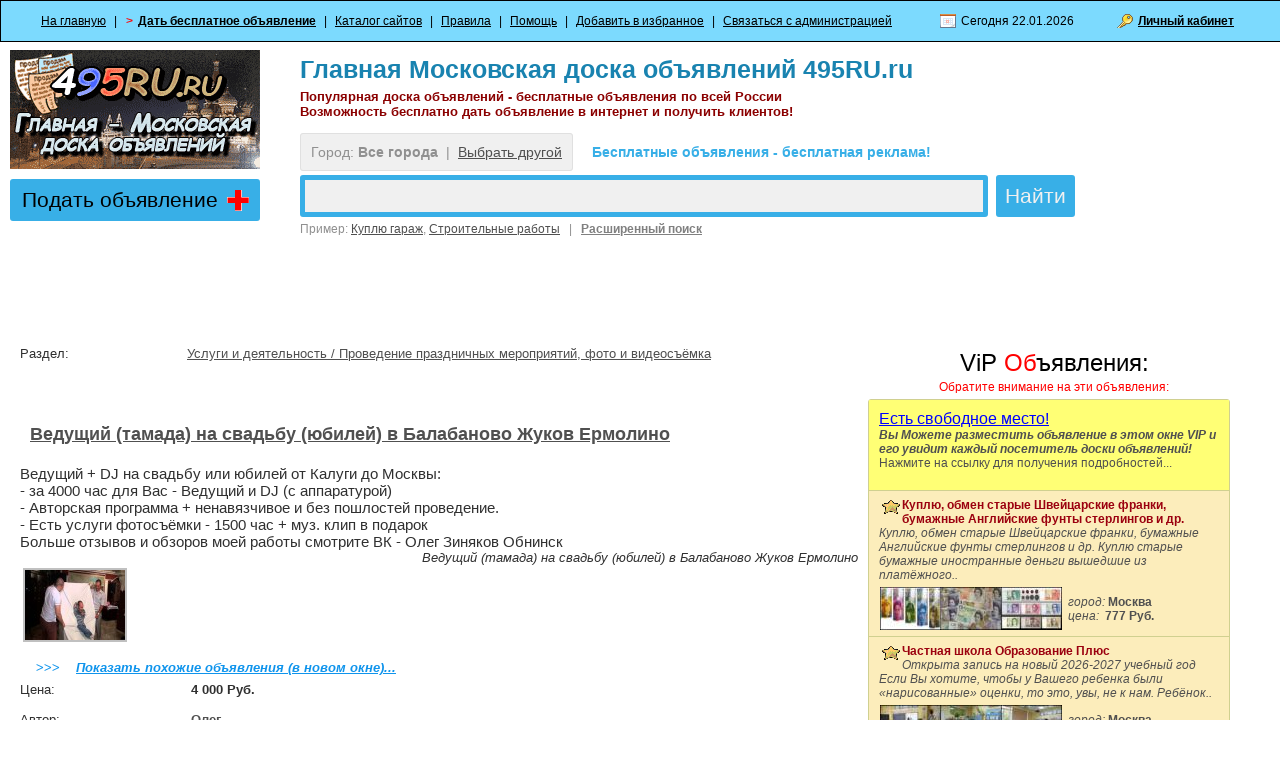

--- FILE ---
content_type: text/html; charset=utf-8
request_url: http://495ru.ru/number/1016786/
body_size: 8042
content:
<!DOCTYPE HTML PUBLIC "-//W3C//DTD HTML 4.01 Transitional//EN" "http://www.w3.org/TR/html4/loose.dtd">
<html>
<head>
<title>Ведущий (тамада) на свадьбу (юбилей) в Балабаново Жуков Ермолино в г. Обнинск - бесплатные объявления на 495ru.ru, дать объявление / читать объявления</title>
<meta NAME="description" CONTENT="Ведущий + DJ на свадьбу или юбилей от Калуги до Москвы:, - за 4000 час для Вас - Ведущий и DJ (с аппаратурой), - Авторская программа + ненавязчивое и без пошлостей проведение. , - Есть услуги фотосъёмки... Бесплатное объявление, город Обнинск.">
<META name="keywords" content="Ведущий (тамада) на свадьбу (юбилей) в Балабаново Жуков Ермолино г. Обнинск цена, объявление про Ведущий (тамада) на свадьбу (юбилей) в Балабаново Жуков Ермолино, объявления про Ведущий (тамада) на свадьбу (юбилей) в Балабаново Жуков Ермолино, дать объявление про Ведущий (тамада) на свадьбу (юбилей) в Балабаново Жуков Ермолино, подать объявление про Ведущий (тамада) на свадьбу (юбилей) в Балабаново Жуков Ермолино бесплатно, читать объявления про Ведущий (тамада) на свадьбу (юбилей) в Балабаново Жуков Ермолино">
<meta http-equiv="content-language" content="ru">
<meta http-equiv="Content-Type" content="text/html; charset=utf-8">
<meta name="revisit-after" content="1 day">
<link rel="SHORTCUT ICON" href="http://495ru.ru/favicon.ico">
<link href="http://495ru.ru/modules/qplboard/templates/user/qpl.css" rel="stylesheet" type="text/css">
<link href="http://495ru.ru/modules/qauth/templates/user/qa.css" rel="stylesheet" type="text/css">
<link rel="alternate" type="application/rss+xml" title="Новые объявления" href="/_index.php?x&qact=getrss&f=-1">
<script language="javascript" type="text/javascript" src="/modules/qplboard/lang/js.php"></script>
<script language="javascript" type="text/javascript" src="/modules/qplboard/templates/js/cookie.js"></script>
<script language="javascript" type="text/javascript" src="/mohito_api/js/visibility.js"></script>
<script language="javascript" type="text/javascript" src="/mohito_api/js/ajax.js"></script>
<script language="javascript" type="text/javascript" src="/modules/qplboard/templates/js/engine.js"></script>
<script language="javascript" type="text/javascript" src="/modules/qplboard/templates/js/misc.js"></script>
<script language="JavaScript" type="text/javascript" src="/modules/qplboard/templates/js/tt.js"></script>
<script language="JavaScript" type="text/javascript" src="/modules/qauth/js/check.js"></script>
<script language="Javascript" type="text/javascript">
 var g_Path = '';
 var g_CurPage = '/number/1016786/';
 var g_CheckEmail = true;
 var g_CheckPhone = true;
function urlencode (str) {
    str = (str+'').toString();
    return encodeURIComponent(str).replace(/!/g, '%21').replace(/'/g, '%27').replace(/\(/g, '%28').
                                                                    replace(/\)/g, '%29').replace(/\*/g, '%2A').replace(/%20/g, '+');
}

  function redic(cityid)
 {
   var a = '/_index.php?City=' + cityid + '&qact=set_city&red=' + urlencode(window.location.pathname + window.location.search);
   window.location.href = a;

   return false;
 }
</script>
<script type="text/javascript" src="/highslide/highslide-full.js"></script>
<link rel="stylesheet" type="text/css" href="/highslide/highslide.css" />
<script type="text/javascript">
	hs.graphicsDir = '/highslide/graphics/';
	hs.align = 'center';
	hs.transitions = ['expand', 'crossfade'];
	hs.outlineType = 'rounded-white';
	hs.fadeInOut = true;
	hs.dimmingOpacity = 0.75;
	// define the restraining box
	hs.useBox = false;
	hs.width = 400;
	hs.height = 300;
	// Add the controlbar
	hs.addSlideshow({
		//slideshowGroup: 'group1',
		interval: 5000,
		repeat: false,
		useControls: true,
		fixedControls: 'fit',
		overlayOptions: {
			opacity: 1,
			position: 'bottom center',
			hideOnMouseOut: true
		}
	});
</script>
</head>
<body>
 <div class="main_menu3">
   <div class="main_menu4"><nobr>
   <a href="/" class="menu_item">На главную</a> |
	 &nbsp;&nbsp;<font color="#FF0000"><b>></b></font><a href="http://495ru.ru/q/show_edit_adv/" class="menu_item"><b>Дать бесплатное объявление</b></a> |
   <a target="_blank" href="/links/" class="menu_item">Каталог сайтов</a> |
   <a target="_blank" href="/q/rules/" class="menu_item">Правила</a> |
   <a target="_blank" href="/q/help/" class="menu_item">Помощь</a> |
   <a href="#" class="menu_item" onclick="return bookmark(this, 'Доска бесплатных объявлений', 'http://495ru.ru/');">Добавить в избранное</a> |
   <a target="_blank" href="/freedback/" class="menu_item">Связаться с администрацией</a>
   <span class="datesel">Сегодня 22.01.2026 </span> 
   <span class="account"><b><a href="#" onclick="return displayLogin();">Личный кабинет</a></b></span> </nobr> 
   <div id="loginform"><center><br><div class="qa_errtext"></div>

<table cellspacing=0 cellpadding=3 border=0>
<form method=post name="qauthLogin" onsubmit="return qauthCheckLogin();">
<input type="hidden" name="qautha" value="login">
<input type="hidden" name="r" value="aHR0cDovLzQ5NXJ1LnJ1Lz9xYXV0aGE9cHJvZmlsZQ==">
<tr>
  <td><div class="qa_label">E-mail:</div></td>
  <td><input class="qa_login" type="text" name="Email" value=""></td>
  <td><div class="qa_label">Пароль:</div></td>
  <td><input class="qa_login" type="password" name="Pass" value=""></td>
  <td><input class="qa_submit" type="submit" value="Войти"></td>
</tr>
<tr>
  <td colspan=2><a class="qa_navlink" href="http://495ru.ru/?qautha=regform">Зарегистрироваться</a></td>
  <td></td>
  <td colspan=2><a class="qa_navlink" href="http://495ru.ru/?qautha=lostform">Забыл пароль</a></td>
</tr>
</form>
</table>
</center>
<!--
<script language="javascript">
var r = document.forms.qauthLogin.r;
if (r.value == '')
  r.value = window.location.href;
</script>
-->
<br><br><br><br><br><br><br></div> 
   </div>
</div>
<div class="at_the_top">
   <TABLE cellSpacing=0 cellPadding=0 border=0>
   <tr valign=top>
   <td>
      <a href="/"><img src="/i/logo.png" border=0 alt="Главная Московская доска объявлений 495RU.ru"></a>
      <a href="http://495ru.ru/q/show_edit_adv/" title="Перейти к запонению формы размещения объявления" class="menu_item_add" style="text-decoration: none"><font color=black>Подать объявление</font> <img src="/i/addmig.gif" align="right"></a>
   </td>
   <td>
     <div class="start_search">
      <h1><a href="/" class="header_link" id="title1">Главная Московская доска объявлений 495RU.ru</a></h1>
      <h2><div class="header_link" id="title2">Популярная доска объявлений - бесплатные объявления по всей России</div>
      <div class="header_link" id="title3">Возможность бесплатно дать объявление в интернет и получить клиентов!</div></h2>
       <div class="cityselstart">
          <span class="selcity">Город: <b>Все города</b>&nbsp;&nbsp;|&nbsp;&nbsp;<a href="#" onclick="ChooseCity(''); return false;">Выбрать другой</a></span>
<span class="fastcity">		  
<b>Бесплатные объявления - бесплатная реклама!</b>
</span>
       </div>
      <TABLE cellSpacing=0 cellPadding=0 border=0>
<form name="searchFrm" method=post>
<input type="hidden" name="qact" value="search_adv">
<input type="hidden" name="SortBy" value="Time">
<input type="hidden" name="Dir" value="d">
<input type="hidden" name="City" value="-1">
<input type="hidden" name="Folder" value="-1">
<input type="hidden" name="Type" value="-1">
<input type="hidden" name="Price_Start" value="">
<input type="hidden" name="Price_End" value="">
<input type="hidden" name="Currency" value="1">
<input type="hidden" name="Period" value="3000">
<input type="hidden" name="OwnerAdvID" value="0">
<TR valign=top>
<TD  colspan=2><input class="input_search_start" name="Phrase" type=text value="">
<div class="search_example">
Пример: 
<a href="#" onclick="document.forms.searchFrm.Phrase.value='Куплю гараж'">Куплю гараж</a>, 
<a href="#" onclick="document.forms.searchFrm.Phrase.value='Строительные работы'">Строительные работы</a>

&nbsp;&nbsp;|&nbsp;&nbsp;
<b><a href="/q/show_search_adv/" class="menu_item_extended">Расширенный поиск</a>    
</b> 
</div>
</TD>
<TD>
&nbsp;&nbsp;<INPUT type=submit class="search_button_start" value="Найти" name=Submit>
</TD>
</form>
                         </TR>
       </TABLE>
    </div>
   </td>
   </tr>
   </table>
</div>
<div class="main_content">
<div align=center style="margin: 0px 0 10px 0; padding: 5px; font-size: 12px;">
<table border="0" width="1000" height="60" cellspacing="0" cellpadding="0">
<tr><td height="50%" width="50%" align="center"><nobr>
<iframe src="http://495ru.ru/service/br1.php" frameborder="0" vspace="0" hspace="0" marginwidth="0" marginheight="0" scrolling="no" width="468" height="60"></iframe>&nbsp;&nbsp;&nbsp;        
</td><td height="50%" width="50%" align="center">
<iframe src="http://495ru.ru/service/br2.php" frameborder="0" vspace="0" hspace="0" marginwidth="0" marginheight="0" scrolling="no" width="468" height="60"></iframe>
</nobr></td></tr></table> 
</div>
 
<a name="reflink1016786"></a>
 <div style="margin: -10px 0 0 -10px;"> 
<div style="padding: 10px 10px 10px 20px">
<table width="100%" border="0" cellspacing="0" cellpadding="0">
 <tbody>
   <tr valign=top>
  	  <td>
  	      <div class="direct_ad">
             </div>
             <table width="100%" cellspacing=0 cellpadding=0 border=0>
             <tr height=30><td width=20%>Раздел:</td><td><a href="/fl/216/226/">Услуги и деятельность / Проведение праздничных мероприятий, фото и видеосъёмка</a></td></tr>
             <tr><td colspan=2>
<br><div align="left">
<br>
<!-- Yandex.RTB R-A-5369-6 -->
<div id="yandex_rtb_R-A-5369-6"></div>
<script type="text/javascript">
    (function(w, d, n, s, t) {
        w[n] = w[n] || [];
        w[n].push(function() {
            Ya.Context.AdvManager.render({
                blockId: "R-A-5369-6",
                renderTo: "yandex_rtb_R-A-5369-6",
                async: true
            });
        });
        t = d.getElementsByTagName("script")[0];
        s = d.createElement("script");
        s.type = "text/javascript";
        s.src = "//an.yandex.ru/system/context.js";
        s.async = true;
        t.parentNode.insertBefore(s, t);
    })(this, this.document, "yandexContextAsyncCallbacks");
</script>
</div>
             </td></tr>
             <tr><td colspan=2>&nbsp;&nbsp;<h3 class="adv"><a href="/number/1016786/">Ведущий (тамада) на свадьбу (юбилей) в Балабаново Жуков Ермолино</a></h3></td></tr>
<tr><td colspan=2>
<div style="padding-bottom: 0px; font-size: 15px;">Ведущий + DJ на свадьбу или юбилей от Калуги до Москвы:<br>- за 4000 час для Вас - Ведущий и DJ (с аппаратурой)<br>- Авторская программа + ненавязчивое и без пошлостей проведение. <br>- Есть услуги фотосъёмки - 1500 час + муз. клип в подарок<br>Больше отзывов и обзоров моей работы смотрите ВК - Олег Зиняков Обнинск</div>
<tr><td colspan=2 align="right"><i>Ведущий (тамада) на свадьбу (юбилей) в Балабаново Жуков Ермолино</i></td></tr>
<tr><td colspan=2>
<table border="0" align="left">
<tr>
  <td align="left" valign="top" width="106" height="72">
    <a target="_blank" href="/modules/qplboard/image_db/1016786_2_b.JPG" class="highslide" onclick="return hs.expand(this, {headingText: '<center>Ведущий (тамада) на свадьбу (юбилей) в Балабаново Жуков Ермолино (фото)</center>'})"><img src="/modules/qplboard/image_db/1016786_2_s.JPG" alt="Фото Ведущий (тамада) на свадьбу (юбилей) в Балабаново Жуков Ермолино" title="Фото Ведущий (тамада) на свадьбу (юбилей) в Балабаново Жуков Ермолино..." width="100" height="70"></a>
<div class="highslide-caption">
<center>
<noindex><iframe src="http://495ru.ru/service/fotodirect.html" frameborder="0" vspace="0" hspace="0" marginwidth="0" marginheight="0" scrolling="no" height="250" width="450"></iframe></noindex>
</center>
<br></div>
  </td>
  <td align="left" valign="top" width="106" height="72">
    
  </td>
  <td align="left" valign="top" width="106" height="72">
    
  </td>
</tr>
</table>
</td></tr>                                                    
             <noindex>
             <tr><td colspan=2><br><b><font color="#0F94EC">&nbsp;&nbsp;&nbsp;&nbsp;>>>&nbsp;&nbsp;&nbsp;&nbsp;</font><i><a target="_blank" href="/fl/216/226/"><font color="#0F94EC">Показать похожие объявления (в новом окне)...</font></a></i></b></td></tr>
             </noindex>
             <tr height=30><td>Цена: </td><td><b>&nbsp;4 000 Руб.</b></td></tr>
             <tr height=30><td>Автор:</td><td>&nbsp;<a href="#" onclick="return FindSimiliar('1016786', '');" class="adv_links"><strong>Олег</strong></a></td></tr>
             <tr height=20><td>Город</td><td>&nbsp;<strong>Обнинск</strong></td></tr>
             
             <tr height=20><td>Сайт автора:</td><td>&nbsp;<noindex><a rel="nofollow" target="_blank" href="http://vk.com/ozin66">http://vk.com/ozin66</a> <!--- <a rel="nofollow" target="_blank" href="/service/reggy.php"><font color=red>Раскрутить сайт, отрекламировать</font></a>--></noindex></div></td></tr>
             
			 
             
             
             <tr height=20><td>Дата&nbsp;подачи:</td><td>&nbsp;24.03.2025</td></tr>
             <tr height=20><td>Номер объявления:</td><td>&nbsp;1016786</td></tr>

              <tr height=20><td>Тип:</td><td>&nbsp;Продам, предлагаю</td></tr> 

             <tr height=35><td bgcolor="#CCCCCC" nowrap><b>Добавить объявление<br>в соц. сети:</b></td><td>
	<table border="0" width="300" height="40" cellspacing="0" cellpadding="0" bgcolor="#CCCCCC">
		<tr>
			<td height="40" width="300">             
<noindex>
<script type="text/javascript" src="//yandex.st/share/share.js"
charset="utf-8"></script>
<div class="yashare-auto-init" data-yashareL10n="ru" data-yashareImage="http://495ru.ru/apsocico.gif" 
 data-yashareType="none" data-yashareQuickServices="odnoklassniki,vkontakte,facebook,twitter,yaru,moimir,lj,friendfeed,moikrug,gplus"></div> 
</noindex>
			</td>
		</tr>
	</table>
             </td></tr>
             </table>
             <div class="view_count"> 
             <div class="sold"><b>Продано / Объявление не актуально</b></div>
             
             Просмотров: <strong>449</strong> <noindex>(<a rel=nofollow style="color: #c300aa"target=_blank href="/?qact=pay&id=1016786"><b>Сделать это объявление заметнее, привлечь клиентов</b></a>)</noindex><br>
             </div>


<!-- Yandex.RTB R-A-5369-5 -->
<div id="yandex_rtb_R-A-5369-5"></div>
<script type="text/javascript">
    (function(w, d, n, s, t) {
        w[n] = w[n] || [];
        w[n].push(function() {
            Ya.Context.AdvManager.render({
                blockId: "R-A-5369-5",
                renderTo: "yandex_rtb_R-A-5369-5",
                async: true
            });
        });
        t = d.getElementsByTagName("script")[0];
        s = d.createElement("script");
        s.type = "text/javascript";
        s.src = "//an.yandex.ru/system/context.js";
        s.async = true;
        t.parentNode.insertBefore(s, t);
    })(this, this.document, "yandexContextAsyncCallbacks");
</script>
             <div id="complain1016786" class="complain">
             <span class="page_title">Пожаловаться на объявление</span>
             <form method=post target=_blank onsubmit="return checkComplain();" name="complainForm">
               <input type=hidden name="qact" value="send_complaint">
               <input type=hidden name="id" value="1016786">	  
             <table border=0 cellspacing=10 cellpadding=0 style="margin-left: -10px;">
             <tr>
              <td>Причина жалобы:<SUP><FONT color=red>*</FONT></SUP></td> 
              <td><input type="text" class="qa_login" name="comment" style="width: 300px;" value=""></td>
             </tr>
             <tr>
              <td>Повторите код с картинки<SUP><FONT color=red>*</FONT></SUP></td>
              <td>
                <img src="http://495ru.ru/codcod.jpg" alt="Повторите код с картинки"><br>
                <input type="text" class="qa_login" name="captcha" style="width: 120px;" value="">
              </td>
             </tr>
             <tr>
                <td>&nbsp;</td><td><input type="submit" class="qa_submit" value="Отправить"></td>
             </tr>
             </table>
       	 </form>	  
             </div>
<div class=page_title>См. также:</div><br><script type="text/javascript">
<!--
var _acic={dataProvider:10};(function(){var e=document.createElement("script");e.type="text/javascript";e.async=true;e.src="https://www.acint.net/aci.js";var t=document.getElementsByTagName("script")[0];t.parentNode.insertBefore(e,t)})()
//-->
</script><br>  
  	  </td>
  	  <td width=350>
             <div style="margin: 10px;">
             <div class="special_title">
<script type="text/javascript" language="JavaScript1.2">
var message="ViP Объявления:"
var neonbasecolor="#000000"
var neontextcolor="red"
var neontextcolor2="#FFFFA8"
var flashspeed=100
var flashingletters=2
var flashingletters2=1
var flashpause=0
var n=0
if (document.all||document.getElementById){
   document.write('<font color="'+neonbasecolor+'" size=+2>')
   for (m=0;m<message.length;m++)
    document.write('<span id="neonlight'+m+'">'+message.charAt(m)+'</span>')
   document.write('</font>')
}
else
   document.write(message)
function crossref(number){
   var crossobj=document.all? eval("document.all.neonlight"+number) : document.getElementById("neonlight"+number)
   return crossobj
}
function neon(){
   //Change all letters to base color
   if (n==0){
    for (m=0;m<message.length;m++)
    crossref(m).style.color=neonbasecolor
    }
   crossref(n).style.color=neontextcolor
   if (n>flashingletters-1) crossref(n-flashingletters).style.color=neontextcolor2
   if (n>(flashingletters+flashingletters2)-1) crossref(n-flashingletters-flashingletters2).style.color=neonbasecolor
   if (n<message.length-1) n++
   else{
    n=0
    clearInterval(flashing)
    setTimeout("beginneon()",flashpause)
    return
    }
}
function beginneon(){
   if (document.all||document.getElementById)
   flashing=setInterval("neon()",flashspeed)
}
beginneon()
</script>
<noscript>ViP Объявления:</noscript>

</div>
<div class="special_podtitle">Обратите внимание на эти объявления:</div>
<div class="specials_pane">
<table cellspacing=0 cellpadding=0 border=0>
<td>
  <div class="specialsrek">
     <a href="/q/payinfo/" target=_blank class="special_link">Есть свободное место!</a>
     <br><i><b>Вы Можете разместить объявление в этом окне VIP и его увидит каждый посетитель доски объявлений!</b></i><br>Нажмите на ссылку для получения подробностей...
  </div>
<div class="specials_split"></div>
</td>
 <NOINDEX> <tr valign=top class="sac_1"><td>
  <div class="specials">
     <img border="0" src="/i/vipwindowstar.gif" width="23" height="17" align="left"> <a target=_blank href="/number/1196004/" class="special_link">Куплю, обмен старые Швейцарские франки, бумажные Английские фунты стерлингов и др.</a>
     <br>
     <i>Куплю, обмен старые Швейцарские франки, бумажные Английские фунты стерлингов и др. Куплю старые бумажные иностранные деньги вышедшие из платёжного..</i><br>
<table border="0" width="340" height="54" cellspacing="1" cellpadding="0">
	<tr>
		<td height="52" width="187" align="left">
        <a target=_blank href="/number/1196004/"><img src="http://495ru.ru/modules/qplboard/image_db/?img=1196004&s=0.6" border="0"></a></td>
		<td height="52" width="150" nowrap align="left"> <i>город:</i> <b>Москва</b> <br><i>цена:</i> <b>&nbsp;777 Руб.</b></td>
	</tr>
</table>
</td></tr>

<tr><td colspan=1><div class="specials_split"></div></td></tr>
<tr valign=top class="sac_0"><td>
  <div class="specials">
     <img border="0" src="/i/vipwindowstar.gif" width="23" height="17" align="left"> <a target=_blank href="/number/1192873/" class="special_link">Частная школа Образование Плюс</a>
     <br>
     <i>Открыта запись на новый 2026-2027 учебный год Если Вы хотите, чтобы у Вашего ребенка были «нарисованные» оценки, то это, увы, не к нам. Ребёнок..</i><br>
<table border="0" width="340" height="54" cellspacing="1" cellpadding="0">
	<tr>
		<td height="52" width="187" align="left">
        <a target=_blank href="/number/1192873/"><img src="http://495ru.ru/modules/qplboard/image_db/?img=1192873&s=0.6" border="0"></a></td>
		<td height="52" width="150" nowrap align="left"> <i>город:</i> <b>Москва</b> <br><i>цена:</i> <b>&nbsp;78 000 Руб.</b></td>
	</tr>
</table>
</td></tr>

<tr><td colspan=1><div class="specials_split"></div></td></tr>
<tr valign=top class="sac_1"><td>
  <div class="specials">
     <img border="0" src="/i/vipwindowstar.gif" width="23" height="17" align="left"> <a target=_blank href="/number/1168564/" class="special_link">Сильный приворот</a>
     <br>
     <i>Избавлю вас от соперницы, с помощью сильного приворота, егильета. Владею сильными методиками: Магия Вуду. Черная магия. Деревенская магия. Магия ..</i><br>
<table border="0" width="340" height="54" cellspacing="1" cellpadding="0">
	<tr>
		<td height="52" width="187" align="left">
        <a target=_blank href="/number/1168564/"><img src="http://495ru.ru/modules/qplboard/image_db/?img=1168564&s=0.6" border="0"></a></td>
		<td height="52" width="150" nowrap align="left"> <i>город:</i> <b>Москва</b> <br><i>цена:</i> <b>&nbsp;Не указана </b></td>
	</tr>
</table>
</td></tr>

<tr><td colspan=1><div class="specials_split"></div></td></tr>
<tr valign=top class="sac_0"><td>
  <div class="specials">
     <img border="0" src="/i/vipwindowstar.gif" width="23" height="17" align="left"> <a target=_blank href="/number/1192872/" class="special_link">Частный детский сад Образование Плюс</a>
     <br>
     <i>Открыта запись на новый 2026-2027 учебный год Детский сад поможет малышам подготовиться к школьным занятиям Дети, которые до школы посещали детский..</i><br>
<table border="0" width="340" height="54" cellspacing="1" cellpadding="0">
	<tr>
		<td height="52" width="187" align="left">
        <a target=_blank href="/number/1192872/"><img src="http://495ru.ru/modules/qplboard/image_db/?img=1192872&s=0.6" border="0"></a></td>
		<td height="52" width="150" nowrap align="left"> <i>город:</i> <b>Москва</b> <br><i>цена:</i> <b>&nbsp;56 000 Руб.</b></td>
	</tr>
</table>
</td></tr>

<tr><td colspan=1><div class="specials_split"></div></td></tr>
<tr valign=top class="sac_1"><td>
  <div class="specials_empty">
    <a href="/q/pay/">VIP объявления увидять все!</a> <div><br>Сделайте свое объявление заметнее. Кликайте здесь.</div>
  </div>
</td></tr>
 </NOINDEX> 
</table>
</div>
<a href="/q/payinfo/" target=_blank class="how_to_special">Как разместить VIP объявление? <<<</a>
</div>

						  
             </div>
          </td>          
   </tr>
</tbody>
</table>



</div>
 </div> 
</div>
<div class="footer">
  <nobr> <a target="_blank" href="/service/lostbanner.php">Размещение рекламы</a>&nbsp;&nbsp;|&nbsp;&nbsp;<a target="_blank" href="/goroda.php">Города объявлений</a>&nbsp;&nbsp; |&nbsp;&nbsp;<a target="_blank" href="/freedback/">Тех.поддержка</a>&nbsp;&nbsp; <noindex>|&nbsp;&nbsp;<a target="_blank" href="https://addcatalogs.manyweb.ru/list/page_1205.html">Лучшие сайты...</a>.</noindex></nobr>
  <p>
<nobr>&copy; 2006-2018. Администрация доски объявлений не несёт ответственности за качество продаваемых вещей и оказываемых услуг, <br>а так же за достоверность контактных и других данных размещённых на сайте третьеми лицами. Портал 495ru.ru является публичным сервисом на котором можно бесплатно разместить объявление. <br> 
 0.26876187324524  
</nobr> 
  
</div>
<!-- Yandex.Metrika counter -->
<script type="text/javascript" >
   (function(m,e,t,r,i,k,a){m[i]=m[i]||function(){(m[i].a=m[i].a||[]).push(arguments)};
   m[i].l=1*new Date();k=e.createElement(t),a=e.getElementsByTagName(t)[0],k.async=1,k.src=r,a.parentNode.insertBefore(k,a)})
   (window, document, "script", "https://mc.yandex.ru/metrika/tag.js", "ym");

   ym(45973854, "init", {
        clickmap:true,
        trackLinks:true,
        accurateTrackBounce:true,
        webvisor:true
   });
</script>
<noscript><div><img src="https://mc.yandex.ru/watch/45973854" style="position:absolute; left:-9999px;" alt="" /></div></noscript>
<!-- /Yandex.Metrika counter -->

<div id="please_wait">Запрос выполняется. Пожалуйта, подождите.</div>
<div id="city_list"></div>
<div id="mess" class="abs"></div>
</body>
</html>

--- FILE ---
content_type: text/html; charset=utf-8
request_url: http://495ru.ru/modules/qplboard/image_db/?img=1192873&s=0.6
body_size: 3437
content:
���� JFIF      �� >CREATOR: gd-jpeg v1.0 (using IJG JPEG v90), default quality
�� C 		
 $.' ",#(7),01444'9=82<.342�� C			2!!22222222222222222222222222222222222222222222222222��  + �" ��           	
�� �   } !1AQa"q2���#B��R��$3br�	
%&'()*456789:CDEFGHIJSTUVWXYZcdefghijstuvwxyz���������������������������������������������������������������������������        	
�� �  w !1AQaq"2�B����	#3R�br�
$4�%�&'()*56789:CDEFGHIJSTUVWXYZcdefghijstuvwxyz��������������������������������������������������������������������������   ? ���M�H�2�[3�HrbRO��o��4��>�d�Tc0����CmC}| A��ǌq^��_^�	h��ҋ�y�$1;NI����)�ٿ:i�t2x_I7��f�T��N0sKq����c��#Q���72HI�y�W�h"���Ҵ�`g�� e�fS��]ҧ%��S�c4xwBO,[f ���8�sYZƓe�m���ac��8�W�����OЖ�b�$�I�$��^qw�E�X�shۭ�'a���qW��=u�қMhs~�N��}(��w�h��~U���b�ռ`�Ǔ+m(�:���4ۈ��E�%@,?�$��Һ;	<�!$-$�����)��)�������Ch�I��Pc��Un��+�kkC#���Y;D��o���5n��d�X�@�l�) W'wk��qM%��
L"6'H>���ֈ��� �s�"�B�;�R?�_�t[;��Zە pcZ�#���	wK '��J�oAT�5xR�-�X��� ���J�RV�N��|۝��i�A4���]���Lʞ���]�4mE���l9.��?+��g�
Vݻo�}O5�-�k��)�*�+�Ny�z�AB���K� [N��y�ܬ�G��O94�9�s��7� ��t}I�t���T�����lp���{U+�5���Ɨ,ȊQ
����W|7pl4X�����n0X���B����S���_���MK�-�ht�U�+���:g��km�g��H������n���.����}+���/Q\5R�;��(�Ee�P��Ki��W9��T�hѬn�h�8v �ۂ��"�KPt�>�?�Z�nl��c�u�� ��J5f�ʵ&P�Ի5��~sc��(�F#בH�ܔ�[+T\|��Q����/���ay�ٔb9�3�����H�Goq:�����KK�� #>��x�ö��<�0(y� [�{Q[^;X��C�׬8���gU(���{��;K}F�G?��C�go�99���O=����I��'͗p �&�x	��	�ӧ6��1+M�- ��j�|M�k�C]���b�U!�����VJ�%&�����lvZ��f���c�9
-��0q�|U�~��������[!�{rO=��:�tk>�3go=���da�� �]�4��7�b:�r�l���҆����=�I'��®.5+����"IH����&���*�N�F<���=08�iS�rEq6�):K"Ư�x�r=�5��;;��4�\��O��=�;_CE��w���뭭H�dv!��@P>��kîN�<W_�ʯѤ�34kp�U�)�+ִˆ����
��0��O�d�$dށ�6�sh'XK�1`1�j�h��ұ�eE
�n9� <W1�&Ƨ,�,�$��� c�k8��~��qW�Wm͑�=���
Z�Z�44}o�#b�-	Rk�'{升��	ϿCڪY�W�#�U�dv��;��;g'����� ���K�lm�I<��+�v�حM��ɵA%�7�V.w1��ȭ���?2V�T�Ԛ���3���H��lC�*�ށ����V�:�ƥ�[)`�<!"�`�g��q���od�V�hĲ*��$=��H5�]���E�nm&���Y��l#�ڱUi՛}E�'c�3� n/d2J�Y��p~��X�Au�E$�b�~h�ݙX�z��MC�Jg�wOd��*�P��A��T��e�����cK�mcY��d���s��ז��vf�.nI�g���>�{��6E�t|��gڱ<S���m-tΖ����ʖ�2GJ�-|^��������L�1����{�_K��z��Op��}����R[2������n�Cig;�,�瓏�5�}�i�Z�]�g�$$���#��j��%���[a7ky����ѹ$��� ��K"�m���{v&0@*�=�G�S�i�Xm�X�ݮ䷰I�'#����?*�N�+�Z6��r=8�7ҴO�;{����H�pv�����]���TSFʞ���~_y�����&�f�o�[�� �����s�d�7L�0ϼr��h����Эc�е��hO�m!w.��|���]�����32��=k�T��k��W�[KUY�� �G qڰ�NN\�v-IZ�W-ū*ڛɋ{Gj��<e=干��Qn�;?S�=+��v�1>F�� 5��B�[����z� ���t�^;ȣk� ����˅���]l�C��@7a�%I��'���.Ze|HF7`V杭j)q����X���.U~cN���f�`�\nR���Z�Y��a` [i� �����S��� ���*K/�j�*]a�N��ӡ+��(��W1�eg��3ii/���r:��gm�P�M�z��UC��s����5��kڜ���rA��ׁ�qҮ�|��j]�����@�5�V0Ɓ<��C�I���Z�_�5[0��q�]�������]kP�>�������/��g���������E5�C٣����0e�>�c��\'��U�^	m--P;y���?�\��o`�V�r�U�UG=����%H2g��=~�F��˝f���>ў'��p;��9�__º/Y��m7������lW���!�a��c� ���V凋uȴ�/p����N�I�ZS����*���r����Ef�{q)� ?^k�Դ��]��#IKy[_ ���5�\x�Yl��� !'�W)��\�ZiK��<�.k�LnI�/�xwϟ,.J�1�IT�>��\_�bfe���T��\8_��3\��>ztS'�ȉKp�0=*�S.�hkM�O|󫘤*��NF��#�S��o��t$�Ǖv'$�s�ּ]'�U@lr3���hZ�����7T�$lS��������r�dj�@�@����yu
�����Q��QU�؄��

--- FILE ---
content_type: text/html; charset=utf-8
request_url: http://495ru.ru/modules/qplboard/image_db/?img=1168564&s=0.6
body_size: 1684
content:
���� JFIF      �� >CREATOR: gd-jpeg v1.0 (using IJG JPEG v90), default quality
�� C 		
 $.' ",#(7),01444'9=82<.342�� C			2!!22222222222222222222222222222222222222222222222222��  + =" ��           	
�� �   } !1AQa"q2���#B��R��$3br�	
%&'()*456789:CDEFGHIJSTUVWXYZcdefghijstuvwxyz���������������������������������������������������������������������������        	
�� �  w !1AQaq"2�B����	#3R�br�
$4�%�&'()*56789:CDEFGHIJSTUVWXYZcdefghijstuvwxyz��������������������������������������������������������������������������   ? ��Z3�wMw�lY��"I�BI�=�It����q� ��������8��\��5�ص(��)Z,����pNN �+O���ag���GN��G\|?�M�M�o��O𨏇46�ei���-��+���U�ZZIl'-����d�ɏS�,��ѷ�M��Ŏ����}Y�C�j���K������|��������'�T���r��M<����?°u?Z�p��ai���J#T��|=�]Mk�uetb�F�T֪�3q���g�S^������ќ�tH|7v`�l�f9�I��y�4+]L��V9�����B��C��l�W�x����bZ��6�ʀH����W7�J�;94�@;̬8�F1�W4%)T�e�8RjL�t)1�(n6�q�  ���l�ܮ�e./aM�[}�\C�T�.�XO&��,l���� �ք�w����L���+�M�$z�j��ԩ=�R�9�*F��ϲH�p�{槶��X���H�����`2d$��]���"���ס}��?�P�z~�i�ư�s4�F'�VK��������m�� �.ۜ� �#'V�w�tp�z.ރ��f�ڥ����r`��ߌc#�Z��M��l�$�Ý���O�4r��mn����.� l|����O�F��&�,u)���t�WZi���O�_ϨAqo�:�ͤ�<�Q����#�S��i�+�FfW�ߓ�lhU�����5��wt�}z��&j��h`Snp���9߼|�g;�����~'Qg,���"��0����T<s��-�2�b�HYs�ߍp�_��ȴ�"K�bUɌ�m���ok�[�K�Q� \#� �kgFSw���t�\����'ٱ�9��ĴK��ك��(V�$��ǥy�ǌ��l���H/�"A� ��-/�:ͽ���
��ć<{��Te��{��9JRW����4�n��!?���n� CTouK�=�������|���޸?k�떅/��I6����G�Oj�xz���� r�*ċ��=��mN���Ju�U+_��ɭ�i�kt����d�#�KŶM}�yw>��>ϛ�~S�k��u�F�M���qFB�1��sX7���X{�`�
3ҵm�Y-ZxV�96�O��

--- FILE ---
content_type: text/html; charset=utf-8
request_url: http://495ru.ru/modules/qplboard/image_db/?img=1192872&s=0.6
body_size: 3403
content:
���� JFIF      �� >CREATOR: gd-jpeg v1.0 (using IJG JPEG v90), default quality
�� C 		
 $.' ",#(7),01444'9=82<.342�� C			2!!22222222222222222222222222222222222222222222222222��  + �" ��           	
�� �   } !1AQa"q2���#B��R��$3br�	
%&'()*456789:CDEFGHIJSTUVWXYZcdefghijstuvwxyz���������������������������������������������������������������������������        	
�� �  w !1AQaq"2�B����	#3R�br�
$4�%�&'()*56789:CDEFGHIJSTUVWXYZcdefghijstuvwxyz��������������������������������������������������������������������������   ? �_�p׼/�.��	N�&᳞@�+�o��"��� ݔQ]ޓ��l�L��am#\��֥��rJ7
X`�ּH�N:5�;]�c�m>��3����YG;ʮ��{g�;W/�}*��[Z�!��Q���ڽ��x�,�K��L&�W�y�*���=�[jPi�X[씯���{'=��]����'��E_m���� �kK_<=����+n��s���-gO�Q��f��}3x�gf�/��p����D� �I
]�8� �*�V�$���r��;�n��O��4k��KKW��<���H���.�-���1�������ѕ=?�k�i�HU��a�Sh�������_���G�Z�5�lTo��\9)5ܡ�h�E͌R� fY����� 
�� ��� @�/���E�ǧ���4�"�Rc$�T�1���2_�[�in#Ec�f��yr�S��Ii����X�79�O�?����l$����2����z�~5����A���X�ϯ�?�c�����F��O���5f!�p��XM.fl��S<e���S��|��}��Ԋ�!$��=��d���:�ǸC��/-�X�?J�$ʽE�:_�����w��>9 �̍J��G^�#��W��-���/'P�g�=+��N��݆�zt�$�,��sOu"�J���9
y��W>#�Er�xNW'�t�6T�}�I�Lr.~{e<�X��д��G�����Ρ�Y4q:1�V�H���N�I����K�����6�}y泛����oMRp��-&�����1��H�O�x~�}��i���7q
zzb���iF�g�bW謧�}_X����%m|���QE
rx�Ҵ�=�&e5sA�`�����3.Ѹ��:�U^�C�&�9ӭ6�o%¢�<I&�t-��_ fL�r;
��ﭥ���vX0|��k~h����j�9��ri1�vV��u�J3�A�E?�:� ����b�	p�u���WJ��i6c��&���Z��ipR!-?;��>�����Zu���S_ƒc%L�8}+xMl��_i� f��xt���S�3_5R��읽��������MJ�{�|�$�\�=H� s��]�4�-��'��
�LVN�-��,�$w�j������d�V�HrO�:W�FN;#��o�?Q�V�����<pA��
�y���q�k:e�F� iu��Hx�I�=�yhM�P۷ly}��� �\��ywY�О�YyϧZ���+%&y�q��7g������6QG��k��d��}X:���N�̒�J`���W1o�[�	�}�L�uc ���s�):lW�?��$�[�W��_��W��R�za�U��r��{x��&H�I>i�y��L�%�i�f��d��s���t�|=�����+�G� ��Z����)�ӨO$�p��� ���T�%�2�S���9=�-��7��.�g3l�����h�ђ����\}�)e �@��Ci��K	��u�v���$ǻq�Zմ��i�x.��C�`q�Y{H����'-�bB�k��YI �`A� ��j�_��o�En�a�۲,��L�ڃ�&��A�"���5Q�Kam,Vq�I�O)Ͼ�q��cQ7k�k*k���^0�=�Ŕ�P�a�b�� ;rW���.��.��$�7��jֳn׏�mn�T�fA�n��W����8��,�yw ����u{��9d�ݚ4��njE#���MC��7��\�%��O+l`�����]ʹ�����/`��2���F��:�R�D����y���Z̘e���	�o�a���O�h��i�&�Ed���ݍ�y�zWd����r�~b_�{�,7����9�qg�X��kFl�޲G�k��9�[������.�����o��z���ܥ̪��b˷<��������R�k
�;n2!e��ך��w�j�� y��,����a�o�5Җ������Eu?�Ŵ;s�C��/̀F�����V8��v�i�W�i��4���Q\BHrsY���������|p�o*6�����W��[�G��Ɨ�T�G�� �4۟jWd}�He�M�џ���e3���|#��6���\;4����/Q��v���0��⼱|_��D�
�``�v��-|��� �c� �j])^�N�{����"�O�Y�6�V�姶˟� ~5�S��Zr��!�?s� M��f�$.�}��A�H?�iSf����Ǫ�eeo(��A$P>��T����<Aj�g	ͼĂ�#ӭyu����bxR��FQV��_����}�H��)Д���
�A�[���(��h�.�#�N���"�����ũ�ݚ�X�Mysx���� �� �5��x���i��ꌍ�F綡������o,a-$�9������R�ĺ�ĭ_G}�>���O�Iu��wK���$�{������j7"9~h�%��ެ=�KDzC_C<��y3�����y��梖�\��!ed*�=O�p�j��.X��
�Oj��b;�P�,�?�oQ�ù��J_�&�N�6�4����V_�H�����G�Y���������^�kڜ~!��[��p�W����N�, �3���Ա'�}M'{�9�="��R7�H��:8�'Z��)����l�?�y���/;�:���TA��aoQy�V�fp��*	�~�(�]�i�AoR�H,���� � �ʵ?�4�����+�[�N����އ$6�돥+뺗�����I$"� �ZBg���Ix���&�'�u��1�*�� �kڟ���m����[���X�a.��D��Z��L*s}�����ϡ�����h_�s�-EpZ� ��[���z�C���QM�㋕�g��

--- FILE ---
content_type: text/css
request_url: http://495ru.ru/modules/qplboard/templates/user/qpl.css
body_size: 3267
content:
body
{
  margin: 0;
  padding: 0;
  font-family: Arial;
}

.main_content
{
  margin: 0px 20px 20px 10px;
  color: #303030;
  font-size: 13px;
}

.newhead
{
  font-size: 10px;
  color: Black;
  display: none;
  text-decoration: none;
}

.header_link
{
  text-decoration: none;
}

.header_link:hover
{
  text-decoration: underline;
}

.stats
{
  font-size: 11px;
  color: #707070;
}

.at_the_top
{
#  padding: 10px 30px 20px 10px;
  padding: 50px 30px 20px 10px;
}

.at_the_top H1, .at_the_top H1 A
{
  color: #1983b0;
  font-weight: 100;
  font-weight: bold;
  font-size: 25px;
  padding: 0;
  margin: 5px 0 5px 0;
}

.at_the_top H2, .at_the_top H2 A
{
  color: #8B0000;
  font-weight: 100;
  font-size: 13px;
  font-weight: bold;
  padding: 0;
  margin: 0 0 15px 0;
}

.datesel
{
  margin-left: 40px;

  background-image: url(/i/calendar-icon.png);
  background-repeat: no-repeat;
  padding: 0 0 0 21px;
  background-position: 0 -2px;
  line-height: 20px;
}

.cityselstart
{
  color: #38afe7;
  font-size: 14px;
  margin: 25px 0 15px 0;
}

.search_example
{
  font-size: 12px;
  margin: 5px 0 0 0;
  color: #909090;
}

.main_menu
{
  color: #909090;
}

.menu_item_add
{
  display: block;
  margin: 10px 0 0 0;
  font-size: 21px;
  text-align: center;

  border: 5px solid #38afe7;
  background: #38afe7;
  color: #F0F0F0;
  padding: 4px;

  -moz-border-radius: 3px; /* Firefox */
  -webkit-border-radius: 3px; /* Safari, Chrome */
  -khtml-border-radius: 3px; /* KHTML */
  border-radius: 3px; /* CSS3 */
  behavior: url(/modules/qplboard/templates/user/border-radius.htc);
}

.city_chooser A.add_adv
{
  color: #009b0f;
}

.menu_item_extended
{
  color: #808080;
}

.main_menu3
{
  background-color: #7CDAFE;
  color: #000000;
  font-size: 12px;
  padding: 10px;
    position:fixed;
    top:0;
    left:0;
    z-index:100;
    width:100%;
    border: 1px solid #000000;
}

.main_menu4
{
  margin-left: 25px;
}

.main_menu4 A
{
  color: #000000;

}

.menu_item
{
  padding-left: 5px;
  margin-right: 5px;
}

.menu_item:hover
{
  margin-right: 5px;
  padding-left: 5px;
  color: #FF0000;
}

.search_button_start
{
  font-size: 11px;
}



/* ----------------------------------------------- */

.short_search_title
{
  font-size: 20px;
  color: #606060;
  margin-bottom: 5px;
}

#ssearch_id
{
  display: none;
}

.special_title
{
  font-size: 20px;
  color: #606060;
  margin-bottom: 3px;
  text-align: center;
}
.special_podtitle
{
  font-size: 12px;
  color: red;
  margin-bottom: 5px;
  text-align: center;
}
.specials_pane
{
  border: 1px solid #d0d090;
  background: #fcedbb;
  color: #404040;
  padding: 0;
  margin: 0 10px 5px 0;
  width: 360px;

  -moz-border-radius: 3px; /* Firefox */
  -webkit-border-radius: 3px; /* Safari, Chrome */
  -khtml-border-radius: 3px; /* KHTML */
  border-radius: 3px; /* CSS3 */
  behavior: url(/modules/qplboard/templates/user/border-radius.htc);
}

.specials_split
{
  background-color: #d0d090;
  height: 1px;
}

.specials
{
  display: block;
  background-color: #fcedbb;
  margin: 7px 10px 0px 10px;
  font-size: 12px;
  color: #505050;
}
.specialsdirect
{
  display: block;
  background-color: #C4E7F5;
  width: 340px;
  padding: 10px;
  font-size: 12px;
  color: #505050;
}
.specialsnews
{
  display: block;
  background-color: #fcedbb;

  width: 340px;
  padding: 10px;
  font-size: 12px;
  color: #505050;
}

.specialsnews A
{
  color: #9b000f;
  font-weight: 600;
}
.specialsrek
{
  display: block;
  background-color: #FFFF75;
  height: 70px;
  padding: 10px;
  font-size: 12px;
  color: #505050;
}
.specialsrek A
{
  color: blue;
  font-size: 16px;
}
.specials A
{
  color: #9b000f;
  font-weight: 600;
  text-decoration: none;
}

.specials_empty
{
  display: block;
  background-color: #fcedbb;
  height: 50px;
  padding: 10px 10px 20px 10px;
  font-size: 12px;
  color: #505050;
}

.specials_empty A
{
  font-weight: 700;
  color: #ff7e00;
}

/* ----------------------------------------------- */

.page_title
{
  padding-bottom: 1px;
  font-size: 20px;
  color: #b3824e;
}

.section_header
{
  font-size: 20px;
  font-weight: 100;
  color: #303030;
}

/* ----------------------------------------------- */

.np1_1
{
}

.np2_1
{
}

.col0 
{
}

.col1
{
}

.col2
{
}


.np0_0 A, .np1_0 A, .np2_0 A, .np3_0 A
{
  color: #0092E0;
  font-size: 20px;
  font-weight: 100;
  display: inline;
  margin-bottom: 20px;
  background-image: url(/i/folder.gif);
  background-repeat: no-repeat;
  padding: 0 0 0 35px;
  background-position: 0 -1px;
    line-height: 50px;
      margin: 0;
}

.np0_1 A, .np1_1 A, .np2_1 A, .np3_1 A
{
  text-decoration: none;
  font-size: 15px;
  color: #404040;
  display: inline;
  font-weight: 100;
  line-height: 22px;

  background-image: url(/i/marker.gif);
  background-repeat: no-repeat;
  padding: 0 0 0 10px;
  background-position: 0 4px;

  margin: 0;
}

.np2_1
{
  margin-bottom: 15px;
}

.num_in_folder
{
  font-size: 9px;
  color: #0092E0;
  margin-right: 10px;
}

.folder_column
{
 margin-left: 1px;
}

.folder_column2 .np0_0 A, .folder_column2 .np1_0 A, .folder_column2 .np2_0 A, .folder_column2 .np3_0 A
{
  font-size: 17px;

  color: #0092E0;
  display: inline;
  font-weight: 100;
  line-height: 40px;
  margin-right: 40px;
  
  background-image: url(/i/folder2.gif);
  background-repeat: no-repeat;
  padding: 0 0 0 32px;
    line-height: 50px;
}

.folder_column a:hover
{
  text-decoration: underline;
  color: #909090;
}

.folder_path
{
  margin-bottom: 10px;
}


.folder_top_path
{
  font-size: 20px;
  color: #606060;
}

.folder_top_path A
{
  color: #707070;
  text-decoration: underline;
}

/* ----------------------------------------------- */

.city_chooser
{
  margin: 0 0 10px 40px;
  font-size: 15px;
  font-weight: 700;
  color: #909090;
  padding: 20px;
  background-color: #F0F0F0;
  width: 270px;
  float: right;
}

.city_chooser A
{
  font-size: 13px;
  text-decoration: underline;
}

/* ----------------------------------------------- */

.fresh_title
{
  font-size: 20px;
  color: #606060;
  margin: 0px 0 5px 0px;
}

.new_pane
{
  border: 1px solid #F0f0ff;
  color: #404040;
  margin: 20px 0px 20px 0;
  background: #FFF;

  -moz-border-radius: 3px; /* Firefox */
  -webkit-border-radius: 3px; /* Safari, Chrome */
  -khtml-border-radius: 3px; /* KHTML */
  border-radius: 3px; /* CSS3 */
  behavior: url(/modules/qplboard/templates/user/border-radius.htc);

}
#boards
{
  display: none;
  margin: 5px 0px 0px 0px;
  padding: 10px;
  font-size: 12px;
  color: #black;
  background-color: #F6F6F6;
  width: 670px;
}

#news
{
  display: none;
  margin: 5px 0px 0px 0px;
  padding: 10px;
  font-size: 12px;
  color: #black;
  background-color: #F6F6F6;
}

.newadv_split
{
  background-color: #F0f0ff;
  height: 1px;
}

.sacnew_1
{
  background-color: #FAFAFA; 
}

.sacnew_0
{
  background-color: #F5F5F5; 
}

.new_adv
{
  display: block;
  padding: 10px;
  font-size: 13px;
  color: #505050;
}

.new_city
{
  color: #00729f;
}

.new_small
{
  font-size: 11px;
  color: #A0A0A0;
}


.new_link
{
  font-size: 14px;
  color: #b3824e;
  display: block;
  margin-bottom: 10px;
}

/* ----------------------------------------------- */

.how_to_special
{
  font-size: 12px;
  color: #707070;
  margin: 5px 0 0 22px;
  display: block;
  font-weight: 700;

}

#add_url
{
  display: none;
}

#hidden_area
{
  display: none;

  margin: 5px 0px 0px 0px;
  padding: 10px;
  font-size: 11px;
  color: #707070;
  background-color: #F6F6F6;
  
}

/* ----------------------------------------------- */

.footer
{
  border: 1px solid #F0F0F0;
  background: #FFF;
  margin: 20px 40px 40px 10px;
  font-size: 12px;
  color: #909090;
  padding: 20px;

  -moz-border-radius: 3px; /* Firefox */
  -webkit-border-radius: 3px; /* Safari, Chrome */
  -khtml-border-radius: 3px; /* KHTML */
  border-radius: 3px; /* CSS3 */
  behavior: url(/modules/qplboard/templates/user/border-radius.htc);

}

.counters
{
  margin: 20px 0 0 40px;
}

.sape_block 
{
  margin: 0px 40px 20px 40px;
  font-size: 10px;
  color: #D0D0D0;
  background: #FFF;
  padding: 20px;
  border: 1px solid #F0F0F0;

  -moz-border-radius: 3px; /* Firefox */
  -webkit-border-radius: 3px; /* Safari, Chrome */
  -khtml-border-radius: 3px; /* KHTML */
  border-radius: 3px; /* CSS3 */
  behavior: url(/modules/qplboard/templates/user/border-radius.htc);
}

.sape_block a
{
 color: #D0D0D0;
}

/* ----------------------------------------------- */



a 
{
  color: #505050;
}

a:hover
{
  text-decoration: none;
}

.error_message
{
  color: red;
}

h3
{
  padding: 0;
  margin: 0 0 0 10px;
  font-size: 14px;
  color: #303030;
  font-weight: 700;
  font-family: Arial ;
  margin-bottom: 10px;
}

.fadv_start_hdr
{
  color: #00c3ff;
  font-weight: 700;
  border-bottom: 1px solid #C0C0C0;
}

.fadv_start
{
  font-size: 11px;
  color: #505050;
}

.eobg0
{
  border-bottom: 1px solid #E6E6E6;
}

.eobg1
{
  border-bottom: 1px solid #E0E0E0;
}

input, select, textarea
{
  font-size: 13px;

  border: 1px solid #A0A0A0;
  background: #FFF;
  color: #505050;
  padding: 4px;

  -moz-border-radius: 3px; /* Firefox */
  -webkit-border-radius: 3px; /* Safari, Chrome */
  -khtml-border-radius: 3px; /* KHTML */
  border-radius: 3px; /* CSS3 */
  behavior: url(/modules/qplboard/templates/user/border-radius.htc);
}

.sort_by, .sort_by SELECT
{        
  font-size: 11px;
  margin-top: 5px;
}

.make_clear, .make_clear a 
{
  margin-top: 12px;
  color: #505050; 
  font-size: 11px;
}

.found h4 a 
{
  color: #303030;
  text-decoration: none;
}

.found h4 a:hover 
{
  color: #303030;
  text-decoration: underline;
}

.found th
{
  color: #00c3ff;
  font-size: 14px;
  font-weight: 700;
  border-bottom: 1px solid #F0F0F0;
  padding: 10px;
  margin: 0 0 10px 0;
  height: 20px;
}

.found th a
{
  color: #00c3ff;
  font-weight: 700;
}

.found a:hover
{
  color: #909090;
  text-decoration: none;
}


.rub
{
  width: 2.5em;
  display: block;
  float: right;
  color: #303030;
  padding-left: 0.5em;
}

.price
{
  display: block;
  float: right;
  color: #303030;
  position: relative;
  top: 0;
  left: 0;
}

.cursign
{
  color: #303030;
}

.found h4 
{
  padding: 1px 0 1px 0;
  margin: 0;
  color: #303030;
  font-weight: 100;
  font-family: Arial ;
}

.found .eobg1
{
  border-bottom: 1px solid #F0F0F0;
  background-color: #F6F6F6;
}

.price_pane
{
  padding-right: 20px; 
}

.fadv
{
  padding: 10px;
  color: #909090;
  font-size: 14px;
}

h5.folder_name
{
  color: #404040;
  display: inline;
  padding: 0;
  margin: 0;
  font-weight: 100;
}

.fadv_sel
{
  padding: 10px;
  color: #303030;
  font-size: 14px;
  background-color: #A6dcff;
}

.fadv_sel h4
{
  font-weight: 700;
}
.fadv h4
{
  font-weight: 600;
}
.fadv_spec
{
  background-color:#FFFFE0; 
  color: #FF7E00; 
  font-weight: bold; 
  border:1px solid #D0F0FF; 
  padding: 3px;
}

.pay_pane
{
  background-color:#F0F0F0; 
  padding: 10px;
  width: 800px;
}

.pay_pane input, select, textarea
{
  background: white;
  color: black;
  padding: 0px;
  behavior: black;
}

.page_selected, .page_selected a
{
  padding: 1px 8px 1px 8px;
  background-color: #b3824e;
  text-decoration: none;
  margin: 0 5px 0 0;
  font-weight: 700; 
  color: #1D1D1D;
}

.not_page_selected a 
{
  padding: 1px 8px 1px 8px;
  background-color: #E0E0E0;
  text-decoration: none;
  margin: 0 5px 0 0;
  font-weight: 700; 
  color: #1D1D1D;
}

.comments
{
  font-size: 11px;
  color: #909090;
}

.sms
{
 border-left: 1px solid #FF6060; 
 padding-left: 10px;
 font-size: 11px; 
}

.gui_form
{
  width: 95%;
}

.not_found
{
  padding-top: 20px;
  padding-bottom: 20px;
  color: #FF6060;
}

h2.adv, h3.adv {
 display: block; 
 padding: 10px 0 10px;
 font-size: 18px;
}

.view_count
{
  font-size: 11px; 
  padding: 0px 0 30px 0;
  color: #808080;
}

.detailed
{
  background-color: #F0F0E0;
}

.uarr {
  color: #909090;
  padding-left: 0px;
}

.email_send
{
  color: #303030;
  padding: 30px;
  
}

.with_photo 
{
  margin-top: 1px;
}

.sidemenu_top {
  font-weight: 700;
  font-size: 12px;
  display: block;
  color: #303030;
  font-size: 13px;
  color: #b3824e;
}

.sidemenu_selected {
  padding: 0 0 0 15px;
  margin-left: 15px;

  background-image: url(/i/arr.gif);
  background-position: 0px 2px;
  background-repeat: no-repeat;

  font-weight: 700;
  font-size: 12px;
  display: block;
  color: #b3824e;
}


.sidemenu_other {
  margin-left: 15px;

  font-weight: 100;
  font-size: 12px;
  display: block;
  color: #b3824e;
}

.short_comments
{
  padding: 12px;
  color: #303030;
  font-size: 12px;
}

#city_list
{
  display: none;
  color: #303030;
  border: 3px solid #B0B0B0;
  font-size: 12px;
  background-color: #fdeebc; 
  padding: 20px;
  width: 250px;
  height: 350px;
  overflow: auto;

  position: absolute;
  top: 185px;
  left: 485px;
  z-index: 1000;
}

.cli, .cli A
{
  font-size: 13px;
  color: #303030;
  display: block;
  padding: 1px;
}

.clim, .clim A
{
  font-size: 13px;
  color: #000000;
  display: block;
  font-weight: 700; 
  padding: 1px;
}

#please_wait
{
  display: none;
  color: #303030;
  text-align: center;
  font-weight: 700;
  font-size: 14px;
  background-color: #fdeebc; 
  padding: 20px;
  width: 200px;
  height: 50px;

  position: absolute;
  top: 400px;
  left: 50%;
  margin-left: -100px;
  z-index: 1000;

}

#wait_reload 
{
  display: none;
  color: #303030;
  text-align: center;
  font-weight: 700;
  font-size: 12px;
  background-color: #fdeebc; 
  padding: 20px;
  width: 200px;
  height: 35px;

  position: absolute;
  top: 0;
  left: 0;
  z-index: 1000;
}

#wrap_wait_reload
{
  position: relative;
  height: 1px;
}

.shotsarchive
{
  margin-left: 10px;
}

.specials .qprice
{
}

.fadv_start .qprice
{
  display: inline;
}

.fadv .qprice, .fadv_sel .qprice
{
#  position: absolute;
#  z-index: 100;
  left: -32px;
}

.sold
{
  color: #800000;
  font-size: 20px;
}

.notsold
{
  color: #008000;
  font-size: 20px;
}

.abs
{
  position: absolute;
  visibility: hidden;
  width: 300px;
  background-color: #fdfdbc;
  border: 1px solid #b7a461;
  display: none;
}

#loginform
{
  display: none;
  position: absolute;
  top: 30px;
  left: 50%;
  border: 1px solid #F0F0F0;
  background: #fdeebc;
  padding: 0 20px 20px 20px;
}

#loginform .qa_login, #loginform .qa_missed
{
  border: 1px solid #909090;
  behavior: none;
}

#loginform .qa_submit
{
  background: #38afe7;
  behavior: none;
  color: #fdeebc;
}

.complain
{
  display: none;
  border: 1px solid #F0F0F0;
  background: #FFFFF0;
  padding: 20px;
  font-size: 12px;
  width: 450px;
}

.complain .qa_login, .complain .qa_missed, .pay_pane .qa_login
{
  border: 1px solid #909090;
  behavior: none;
}

.pay_pane .qa_submit, .complain .qa_submit
{
  background: #38afe7;
  behavior: none;
  color: #fdeebc;
}


.adlist
{
  padding: 10px;
  text-alignment: center;
  color: #007FFF;
#  background: #E2E2E2;
}

.start_search
{
  margin: 3px 0 0 40px;
}

.input_search_start
{
  font-size: 21px;
  width: 670px;

  border: 5px solid #38afe7;
  background: #F0F0F0;
  color: #404040;
  padding: 4px;

  -moz-border-radius: 3px; /* Firefox */
  -webkit-border-radius: 3px; /* Safari, Chrome */
  -khtml-border-radius: 3px; /* KHTML */
  border-radius: 3px; /* CSS3 */
  behavior: url(/modules/qplboard/templates/user/border-radius.htc);
}

.qa_submit, .submit_button, .search_button_start
{
  font-size: 21px;

  border: 5px solid #38afe7;
  background: #38afe7;
  color: #F0F0F0;
  padding: 4px;

  -moz-border-radius: 3px; /* Firefox */
  -webkit-border-radius: 3px; /* Safari, Chrome */
  -khtml-border-radius: 3px; /* KHTML */
  border-radius: 3px; /* CSS3 */
  behavior: url(/modules/qplboard/templates/user/border-radius.htc);
}

.selcity
{
  margin: 0 0 0 0;
  padding: 10px;
  border: 1px solid #E0E0E0;
  background: #F0F0F0;
  color: #909090;

  -moz-border-radius: 3px; /* Firefox */
  -webkit-border-radius: 3px; /* Safari, Chrome */
  -khtml-border-radius: 3px; /* KHTML */
  border-radius: 3px; /* CSS3 */
  behavior: url(/modules/qplboard/templates/user/border-radius.htc);
}

.account
{
  margin-left: 40px;

  background-image: url(/i/key-icon.png);
  background-repeat: no-repeat;
  padding: 0 0 0 21px;
  background-position: 0 0;
  line-height: 20px;
}

.advtxt
{
  font-size: 13px;
  padding-bottom: 20px;
  font-color: #909090;
}

.simlist
{
  padding: 20px;
  border: 1px solid #F0F0F0;
  background: #FFFFF0;
  width: 400px;
  -moz-border-radius: 3px; /* Firefox */
  -webkit-border-radius: 3px; /* Safari, Chrome */
  -khtml-border-radius: 3px; /* KHTML */
  border-radius: 3px; /* CSS3 */
  behavior: url(/modules/qplboard/templates/user/border-radius.htc);
}

.lf 
{
  padding: 20px 0 20px 40px;
  font-size: 10px;
  color: #D0D0D0;
}

.lf a
{
 color: #D0D0D0;
}

.loadpic
{
  padding: 20px;
  border: 1px solid #F0F0F0;
  background: #FFFFF0;

  -moz-border-radius: 3px; /* Firefox */
  -webkit-border-radius: 3px; /* Safari, Chrome */
  -khtml-border-radius: 3px; /* KHTML */
  border-radius: 3px; /* CSS3 */
  behavior: url(/modules/qplboard/templates/user/border-radius.htc);
}

.fastcity
{
  margin-left: 15px;
  color: #38afe7;
}

.fastcity A, .fastcity A:hover
{
  color: #38afe7;
}

.direct_start
{
  font-size: 13px;
  margin: 15px 0 0 -5px;
}

.direct_ad
{
  margin-left: -7px; 
  font-size: 12px;
}

--- FILE ---
content_type: application/javascript
request_url: http://495ru.ru/modules/qplboard/templates/js/misc.js
body_size: 1875
content:
  function SetCity(par_ID) {
    document.forms.advForm.City.value = par_ID;

    return false;
  }

   function makesubmitadvPic(parActName) {
   	var f = document.forms.advPic;
   	f.qact.value = parActName;
   	f.submit();
   }

  // ======================================================
  function IfEmailValid(par_Email) {
     var l_Regex = /^[\w\-_\.]*[\w\-_\.]@([\w\-_]+\.)+[\w\-_]+[\w\-_]$/;
     var l_Regex1 = /^[\w_\.\"\-\s]*\s*<[\w\-_\.]*[\w\-_\.]@([\w\-_]+\.)+[\w\-_]+[\w\-_]>$/;

     return (l_Regex.test(par_Email) || l_Regex1.test(par_Email));
  }

  // ======================================================
  function IfWordTooLong(par_Text) {
     var l_Regexp = /\b\w{30,}\B/;

     return l_Regexp.test(par_Text);
  }

  // ======================================================
  function IfURLValid(par_URL) {
     var l_Regexp = /^(ftp:\/\/|http:\/\/|https:\/\/|)(\w+:{0,1}\w*@)?(\S+)(:[0-9]+)?(\/|\/([\w#!:.?+=&%@!\-\/]))?/;
     return l_Regexp.test(par_URL);
  }
  
  // ======================================================
  function IfMostCapital(par_String) {
     var l_RegexpCapitalNoNums = /^[A-ZАБВГДЕЁЖЗИЙКЛМНОПРСТУФХЦЧШЩЬЫЪЭЮЯ]/;
     var l_StringLen = par_String.length;
     var l_CapitalNum = 0;

         for (var i = 0; i < l_StringLen; i++) {
           l_S = '' + par_String.charAt(i);
           if (l_RegexpCapitalNoNums.test(l_S)) {
              l_CapitalNum++;
           }
         }

     if (l_CapitalNum < 1)
         l_CapitalNum = 1;

     return (l_StringLen / l_CapitalNum < 3);
  }
                                        

  // ======================================================
  function checkSubmit()
   {
     var l_RegexpCapital = /^[0-9A-ZАБВГДЕЁЖЗИЙКЛМНОПРСТУФХЦЧШЩЬЫЪЭЮЯ]/;

     var f = document.forms.advForm;

     if (f.UserName.value == '') {
         alert(QPL_STR_JS_EMPTY_NAME);
         f.UserName.focus();
      
         return false;
     }

     if (g_CheckEmail) {
         if (f.UserEmail.value == '') {
             alert(QPL_STR_JS_EMPTY_EMAIL);
             f.UserEmail.focus();
          
             return false;
         }
    
         if (!IfEmailValid(f.UserEmail.value)) {
             alert(QPL_STR_JS_WRONG_EMAIL);
             f.UserEmail.focus();
          
             return false;
         }            
     }
        
     if (g_CheckPhone) {
         if (f.UserPhone.value == '') {
             alert(QPL_STR_JS_EMPTY_PHONE);
             f.UserPhone.focus();
          
             return false;
         }
     }
     
     if (f.Header.value == '') {
         alert(QPL_STR_JS_EMPTY_HEADER);
         f.Header.focus();
      
         return false;
     }

     f.Header.value = f.Header.value.slice(0,1).toUpperCase() + f.Header.value.slice(1);
     f.Comment.value = f.Comment.value.slice(0,1).toUpperCase() + f.Comment.value.slice(1);

     if (f.Header.value.length > 100) {
         alert(QPL_STR_LONG_HEADER);
         f.Header.focus();
      
         return false;
     }

     if (f.Comment.value == '') {
         alert(QPL_STR_JS_EMPTY_ADV);
         f.Comment.focus();
      
         return false;
     }

     if (IfWordTooLong(f.Comment.value)) {
         alert(QPL_STR_JS_TOO_LONG_WORD);
         f.Comment.focus();
      
         return false;
     }

     if (IfMostCapital(f.Comment.value)) {
         alert(QPL_STR_JS_MANY_CAPITAL_LETTERS_ADV);
         f.Comment.focus();
      
         return false;
     }

     if (IfMostCapital(f.Header.value)) {
         alert(QPL_STR_JS_MANY_CAPITAL_LETTERS_HEADER);
         f.Header.focus();
      
         return false;
     }
     
     if (f.Comment.value.length > 2000) {
         alert(QPL_STR_LONG_ADV);
         f.Comment.focus();
      
         return false;
     }

//     if (f.Price.value == '') {
//         alert(QPL_STR_JS_EMPTY_PRICE);
//         f.Price.focus();
//      
//         return false;
//     }

     if (isNaN(f.Price.value)) {
         alert(QPL_STR_JS_WRONG_PRICE);
         f.Price.focus();
      
         return false;
     }

     if (f.Price.value > 300000000) {
         alert(QPL_STR_JS_BIG_PRICE);
         f.Price.focus();
      
         return false;
     }

     if (f.Price.value < 0) {
         alert(QPL_STR_JS_NEGATIVE_PRICE);
         f.Price.focus();
      
         return false;
     }

     if (f.City.value == -1) {
         alert(QPL_STR_JS_EMPTY_CITY);
         f.City.focus();
      
         return false;
     }

//     if ((f.UserICQ.value != '') && (isNaN(f.UserICQ.value))) {
//         alert(QPL_STR_JS_WRONG_ICQ);
//         f.UserICQ.focus();
//      
//         return false;
//     }

     if ((f.Url.value != '') && (!IfURLValid(f.Url.value))) {
         alert(QPL_STR_JS_WRONG_URL);
         f.Url.focus();
      
         return false;
     }

     if (f.Folder.value == -1) {
         alert(QPL_STR_JS_EMPTY_FOLDER);
         //f.Folder.focus();
      
         return false;
     }

     if (f.Type.value == -1) {
         alert(QPL_STR_JS_EMPTY_TYPE);
         f.Type.focus();
      
         return false;
     }

     if ((f.skipcookie != null) && (!f.skipcookie.checked))
     {
     	store();
     }

     return true;
   }

function GetFolderTypeCustom(par_ID)
{
  if (gFT != null)
  {
    for (var i = 0; i < gFT.length; i++)
    {
      if (gFT[i].id == par_ID) 
      {
         return gFT[i].te;
      }
    } 
  }

  return -1;
}

function GetFolderParentCustom(par_ID)
{
  if (gFT != null)
  {
    for (var i = 0; i < gFT.length; i++)
    {
      if (gFT[i].id == par_ID) 
      {
         return gFT[i].p;
      }
    } 
  }

  return -1;
}

function GetFolderHasChildren(par_ID)
{
  if (gFT != null)
  {
    for (var i = 0; i < gFT.length; i++)
    {
      if (gFT[i].id == par_ID) 
      {
         return gFT[i].hc;
      }
    } 
  }

  return -1;
}

function OnChangeFolderInEditForm(par_FolderID, par_ParentFolderID)
{
  var f = document.forms.advForm;

  f.Folder.value = f[par_FolderID].value;
  f.ParentFolder.value = par_ParentFolderID;

  // check for same type of custom templates
  if ((GetFolderTypeCustom(f[par_FolderID].value) == gCurFTempl) &&
      (GetFolderParentCustom(f[par_FolderID].value) == par_ParentFolderID) &&
      (!GetFolderHasChildren(f[par_FolderID].value))
      )
     return false;

  document.getElementById('wait_reload').style.display = 'block';
  document.getElementById('wrap_wait_reload').style.height = '100px';
  
  f.qact.value = 'change_folder';
  f.submit();   
}

function ChangeFolderInSearchForm(par_FolderID, par_ParentFolderID)
{
  var f = document.forms.searchAdvForm;
  
  document.getElementById('wait_reload').style.display = 'block';
  document.getElementById('wrap_wait_reload').style.height = '100px';

  f.qact.value = 'change_folder_search';
  f.Folder.value = f[par_FolderID].value;
  f.ParentFolder.value = par_ParentFolderID;  
  f.submit();   
}

function UpdateAvailableChars() {
  document.getElementById('AvailableChars').innerHTML = (2000 - document.forms.advForm.Comment.value.length);
}

function CheckFeedBackForm()
{
  var f = document.forms.email;

  if ((f.FIO.value == '') ||
      (f.Email.value == '') ||
      (f.Text.value == '')) {
      alert(QPL_STR_JS_FILL_ALL); 
      return false;
  }

  if (f.Email.value == '') {
      alert(QPL_STR_JS_EMPTY_EMAIL);
      f.Email.focus();
   
      return false;
  }

  if (!IfEmailValid(f.Email.value)) {
      alert(QPL_STR_JS_WRONG_EMAIL);
      f.Email.focus();
   
      return false;
  }            
       

  return true;
}

function displayBlock(id) 
{
  var obj = document.getElementById(id);
  if (obj)
     if (obj.style.display != 'block')
     obj.style.display = 'block';
        else
     obj.style.display = 'none';

  return false;
}

function displayLogin() 
{
  return displayBlock('loginform');
}

function checkComplain() 
{
  var f = document.forms.complainForm;
  if (f.captcha.value == '' || f.comment.value == '') 
  {
      alert(QPL_STR_JS_FILL_ALL); 
      return false;
  }

  return true;

}

--- FILE ---
content_type: application/javascript
request_url: http://495ru.ru/modules/qplboard/templates/js/cookie.js
body_size: 693
content:
function createCookie(name,value,days) {
	if (days) {
		var date = new Date();
		date.setTime(date.getTime()+(days*24*60*60*1000));
		var expires = "; expires="+date.toGMTString();
	}
	else var expires = "";
	document.cookie = name + "=" + value + expires + " ;path=" + g_Path + "/";
}

function readCookie(name) {
	var nameEQ = name + "=";
	var ca = document.cookie.split(';');
	for(var i=0;i < ca.length;i++) {
		var c = ca[i];
		while (c.charAt(0)==' ') c = c.substring(1,c.length);
		if (c.indexOf(nameEQ) == 0) return c.substring(nameEQ.length,c.length);
	}
	return null;
}

function eraseCookie(name) {
	var date = new Date();
	date.setTime(date.getTime()-86400);
	document.cookie = name+"=; expires="+date.toGMTString() + " ;path=" + g_Path + "/";
}


function store() {
  var l_Form = document.forms.advForm;

  l_Content = '';
  l_Content +=  escape(l_Form.UserName.value) + '##s##';
  l_Content +=  l_Form.UserEmail.value + '##s##';
  l_Content +=  l_Form.UserPhone.value + '##s##';
  l_Content +=  l_Form.City.selectedIndex + '##s##';
  l_Content +=  l_Form.UserICQ.value + '##s##';
  l_Content +=  l_Form.Url.value;

  createCookie("qplmkgz", l_Content, 180);
}

function restore() {
  var l_Cookie = readCookie("qplmkgz");
  if ((l_Cookie == null) || (l_Cookie == ''))
     return null;

  var l_Array = l_Cookie.split("##s##");
  if (l_Array.length < 6) {
    l_Array[0] = '';
    l_Array[1] = '';
    l_Array[2] = '';
    l_Array[3] = '';
    l_Array[4] = '';
    l_Array[5] = '';
  }

  var l_Form = document.forms.advForm;
  if (l_Form.UserName.value == '')
     l_Form.UserName.value = unescape(l_Array[0]);
  if (l_Form.UserEmail.value == '')
     l_Form.UserEmail.value = l_Array[1];
  if (l_Form.UserPhone.value == '')
     l_Form.UserPhone.value = l_Array[2];
  if (l_Form.City.value < 1)
     l_Form.City.selectedIndex = l_Array[3];
  if (l_Form.UserICQ.value == '')
     l_Form.UserICQ.value = l_Array[4];
  if (l_Form.Url.value == '')
     l_Form.Url.value = l_Array[5];
 
}
